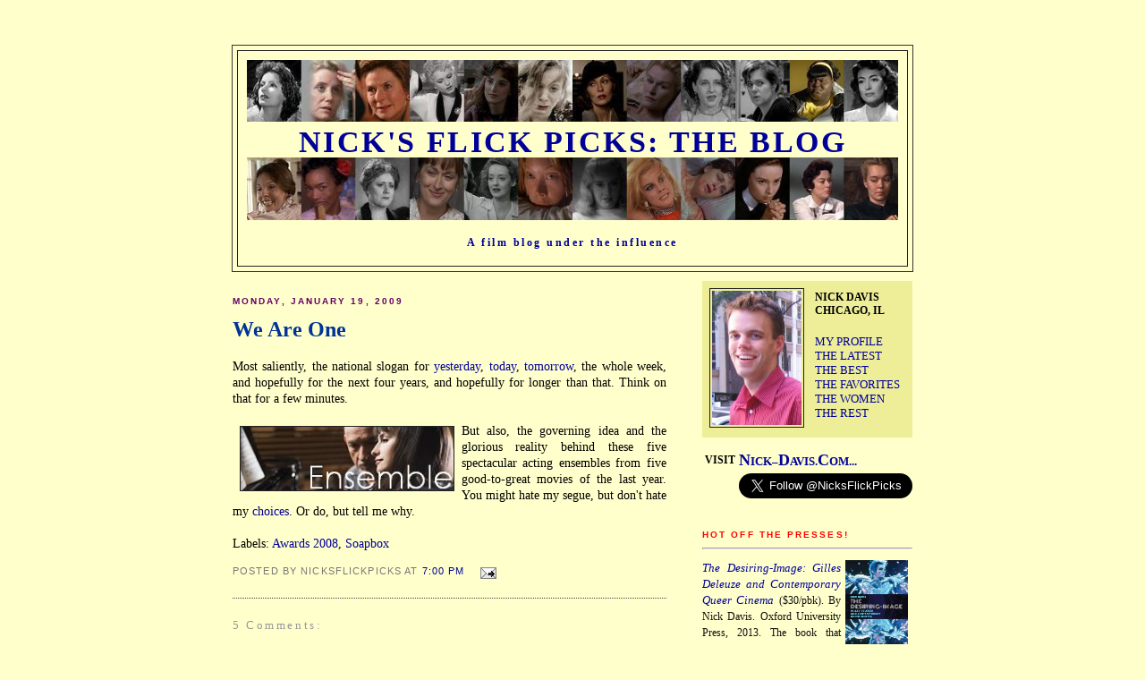

--- FILE ---
content_type: text/html; charset=UTF-8
request_url: http://blog.nicksflickpicks.com/2009/01/we-are-one.html
body_size: 12624
content:
<!DOCTYPE html PUBLIC "-//W3C//DTD XHTML 1.0 Strict//EN" "http://www.w3.org/TR/xhtml1/DTD/xhtml1-strict.dtd">

<html xmlns="http://www.w3.org/1999/xhtml" xml:lang="en" lang="en">
<head>
  <title>Nick's Flick Picks: The Blog: We Are One</title> 

  <script type="text/javascript">(function() { (function(){function b(g){this.t={};this.tick=function(h,m,f){var n=f!=void 0?f:(new Date).getTime();this.t[h]=[n,m];if(f==void 0)try{window.console.timeStamp("CSI/"+h)}catch(q){}};this.getStartTickTime=function(){return this.t.start[0]};this.tick("start",null,g)}var a;if(window.performance)var e=(a=window.performance.timing)&&a.responseStart;var p=e>0?new b(e):new b;window.jstiming={Timer:b,load:p};if(a){var c=a.navigationStart;c>0&&e>=c&&(window.jstiming.srt=e-c)}if(a){var d=window.jstiming.load;
c>0&&e>=c&&(d.tick("_wtsrt",void 0,c),d.tick("wtsrt_","_wtsrt",e),d.tick("tbsd_","wtsrt_"))}try{a=null,window.chrome&&window.chrome.csi&&(a=Math.floor(window.chrome.csi().pageT),d&&c>0&&(d.tick("_tbnd",void 0,window.chrome.csi().startE),d.tick("tbnd_","_tbnd",c))),a==null&&window.gtbExternal&&(a=window.gtbExternal.pageT()),a==null&&window.external&&(a=window.external.pageT,d&&c>0&&(d.tick("_tbnd",void 0,window.external.startE),d.tick("tbnd_","_tbnd",c))),a&&(window.jstiming.pt=a)}catch(g){}})();window.tickAboveFold=function(b){var a=0;if(b.offsetParent){do a+=b.offsetTop;while(b=b.offsetParent)}b=a;b<=750&&window.jstiming.load.tick("aft")};var k=!1;function l(){k||(k=!0,window.jstiming.load.tick("firstScrollTime"))}window.addEventListener?window.addEventListener("scroll",l,!1):window.attachEvent("onscroll",l);
 })();</script><script type="text/javascript">function a(){var b=window.location.href,c=b.split("?");switch(c.length){case 1:return b+"?m=1";case 2:return c[1].search("(^|&)m=")>=0?null:b+"&m=1";default:return null}}var d=navigator.userAgent;if(d.indexOf("Mobile")!=-1&&d.indexOf("WebKit")!=-1&&d.indexOf("iPad")==-1||d.indexOf("Opera Mini")!=-1||d.indexOf("IEMobile")!=-1){var e=a();e&&window.location.replace(e)};
</script><meta http-equiv="Content-Type" content="text/html; charset=UTF-8" />
<meta name="generator" content="Blogger" />
<link rel="icon" type="image/vnd.microsoft.icon" href="https://www.blogger.com/favicon.ico"/>
<link rel="alternate" type="application/atom+xml" title="Nick&#39;s Flick Picks: The Blog - Atom" href="http://blog.nicksflickpicks.com/feeds/posts/default" />
<link rel="alternate" type="application/rss+xml" title="Nick&#39;s Flick Picks: The Blog - RSS" href="http://blog.nicksflickpicks.com/feeds/posts/default?alt=rss" />
<link rel="service.post" type="application/atom+xml" title="Nick&#39;s Flick Picks: The Blog - Atom" href="https://www.blogger.com/feeds/10239856/posts/default" />
<link rel="alternate" type="application/atom+xml" title="Nick&#39;s Flick Picks: The Blog - Atom" href="http://blog.nicksflickpicks.com/feeds/168281261281427141/comments/default" />
<link rel="stylesheet" type="text/css" href="https://www.blogger.com/static/v1/v-css/1601750677-blog_controls.css"/>
<link rel="stylesheet" type="text/css" href="https://www.blogger.com/dyn-css/authorization.css?targetBlogID=10239856&zx=55e47d05-75d2-4e94-bace-55cb1fa648e8"/>


  <style type="text/css">
/*
-----------------------------------------------
Blogger Template Style
Name:     Minima Blackp
Designer: Douglas Bowman1
URL:      www.stopdesign.com
Date:     26 Feb 2004
----------------------------------------------- */



body {
  background:#FFFFCC;
  margin:0;
  padding:20px 10px;
  font:12px Baskerville,Trebuchet,Times,Serif;
  text-align:center;
  color:#000000;
  }
a:link {
  color:#000099;
  text-decoration:none;
  }
a:visited {
  color:#000099;
  text-decoration:none;
  }
a:hover {
  color:#0090FF;
  font: Times,Baskerville,Trebuchet,Serif;
  text-decoration:underline;
  }
a img {
  border-width:0;
  }
#navbar-iframe {
  height:0px;
  visibility:hidden;
  display:none;
  }

/* Header
----------------------------------------------- */
#header {
  width:760px;
  margin:0 auto 10px;
  border:1px solid #333;
  }
#blog-title {
  margin:5px 5px 0;
  padding:10px 10px .25em;
  border:1px solid #222;
  border-width:1px 1px 0;
  font:bold 285%/1.4em Garamond, Trebuchet, Serif;
  line-height:1em;
  color:#000099;
  text-transform:uppercase;
  letter-spacing:.07em;
  }
#blog-title a {
  font:Garamond, Trebuchet, Serif;
  line-height:1em;
  color:#000099;
  text-transform:uppercase;
  letter-spacing:.07em;
  text-decoration:none;
  }
#blog-title a:hover {
  color:#0000FF;
  }
#description {
  margin:0px 5px 5px;
  padding:5px 20px 20px;
  border:1px solid #222;
  border-width:0 1px 1px;
  font:bold 104%/1.01em Baskerville, Garamond, Trebuchet, Serif;
  letter-spacing:.2em;
  color:#000099;
  }


/* Content
----------------------------------------------- */
#content {
  width:760px;
  margin:0 auto;
  padding:0;
  text-align:left;
  }
#main {

  width:485px;
  float:left;
  }
#sidebar {
  width:235px;
  float:right;
  }


/* Headings
----------------------------------------------- */
h2 {
  margin:.75em 0 .75em;
  font:bold 87%/1.4em "Trebuchet MS",Trebuchet,Arial,Verdana,Sans-serif;
  text-transform:uppercase;
  letter-spacing:.2em;
  color:#660066;
  }


/* Posts
----------------------------------------------- */
.date-header {
  margin:1.5em 0 .5em;
  }
.post {
  margin:.5em 0 1.5em;
  border-bottom:1px dotted #444;
  font:120%/1.4em Times,Garamond,Baskerville,Trebuchet,Serif;
  padding-bottom:1.5em;
  }
.post-title {
  margin:.25em 0 0;
  padding:0 0 4px;
  font:bold 170%/1.4em Baskerville, Garamond, Trebuchet, Serif;
  line-height:1.4em;
  color:#003399;
  }
.post-title a {
  text-decoration:none;
  color:#003399;
  }
.post-title a:hover {
  color:#0090FF;
  }
.post div {
  margin:0 0 .75em;
  line-height:1.25em;
  text-align:justify;
  }
p.post-footer {
  margin:-.25em 0 0;
  color:#333;
  }
.post-footer em, .comment-link {
  font:78%/1.4em "Trebuchet MS",Trebuchet,Arial,Verdana,Sans-serif;
  text-transform:uppercase;
  letter-spacing:.1em;
  }
.post-footer em {
  font-style:normal;
  color:#777;
  margin-right:.6em;
  }
.comment-link {
  margin-left:.6em;
  }
.post img {
  padding:0px;
  border:1px solid #222;
  }
.post blockquote {
  margin:1em 20px;
  }
.post blockquote p {
  margin:.75em 0;
  }


/* Comments
----------------------------------------------- */
#comments {
  margin:1em 0;
  font:107%/1.4em Baskerville,Trebuchet,Serif;
  }
#comments h4 {
  margin:1em 0;
  font:100%/1.4em Baskerville,Trebuchet,Serif;
  letter-spacing:.2em;
  color:#999;
  }
#comments h4 strong {
  font-size:130%;
  }
#comments-block {
  margin:1em 0 1.5em;
  line-height:1.6em;
  }
#comments-block dt {
  margin:.5em 0;
  }
#comments-block dd {
  margin:.25em 0 0;
  }
#comments-block dd.comment-timestamp {
  margin:-.25em 0 2em;
  font:94%/1.4em Baskerville,Trebuchet,Serif;
  text-transform:uppercase;
  letter-spacing:.1em;
  }
#comments-block dd p {
  margin:0 0 .75em;
  }
.deleted-comment {
  font-style:italic;
  color:gray;
  }
#comments a:link {
  color:#000099;
  font:100%/1.4em Baskerville,Trebuchet,Serif;
  text-decoration:none;
  }
#comments a:visited {
  color:#000099;
  font:100%/1.4em Baskerville,Trebuchet,Serif;
  text-decoration:none;
  }
#comments a:hover {
  color:#0090FF;
  font:100%/1.4em Baskerville,Trebuchet,Serif;
  text-decoration:underline;
  }


/* Sidebar Content
----------------------------------------------- */
#sidebar {
  }
#sidebar h3 {
  margin:.5em 0 .75em;
  font:bold 83%/1.4em "Trebuchet MS",Trebuchet,Arial,Verdana,Sans-serif;
  text-transform:uppercase;
  letter-spacing:.2em;
  color:#660066;
  }
#sidebar h5 {
  margin:.5em 0 .75em;
  font:bold 83%/1.4em "Trebuchet MS",Trebuchet,Arial,Verdana,Sans-serif;
  text-transform:uppercase;
  letter-spacing:.2em;
  color:#000099;
  }
#sidebar h7 {
  margin:.05em 0 .05em;
  font:75%/0.8em Times,Serif;
  letter-spacing:.05em;
  color:#000000;
  }
#sidebar ul {
  margin:0 0 1em;
  background:#EEEE99;
  padding:.4em .4em .4em;
  border-bottom:0px dotted #444;
  list-style:none;
  }
#sidebar li {
  margin:0;
  padding:0 0 .25em 15px;
  text-indent:-15px;
  line-height:1.05em;
  }
#sidebar p {
  color:#111;
  line-height:1.5em;
  }
#sidebar a:link {
  color:#000099;
  font:13px Baskerville,Trebuchet,Serif;
  text-decoration:none;
  }
#sidebar a:visited {
  color:#000099;
  font:13px Baskerville,Trebuchet,Serif;
  text-decoration:none;
  }
#sidebar a:hover {
  color:#0090FF;
  font:13px Baskerville,Trebuchet,Serif;
  text-decoration:underline;
  }


/* Profile
----------------------------------------------- */
#profile-container {
  margin:0 0 1.5em;
  border-bottom:px dotted #444;
  padding-bottom:1.5em;
  }
.profile-datablock {
  margin:.5em 0 .5em;
  }
.profile-img {
  display:inline;
  }
.profile-img img {
  float:left;
  padding:2px;
  border:1px solid #222;
  margin:0 8px 3px 0;
  }
.profile-data {
  margin:0;
  font:bold 95%/1.4em "Garamond",Baskerville,Trebuchet,Serif;
  text-transform:uppercase;
  letter-spacing:.1em;
  }
.profile-data strong {
  display:none;
  }
.profile-textblock {
  margin:0 0 .5em;
  }
.profile-link {
  margin:0;
  font:78%/1.4em Verdana,"Trebuchet MS",Trebuchet,Arial,Sans-serif;
  text-transform:uppercase;
  letter-spacing:.1em;
  }


/* Footer
----------------------------------------------- */
#footer {
  width:660px;
  clear:both;
  margin:0 auto;
  }
#footer hr {
  display:none;
  }
#footer p {
  margin:0;
  padding-top:15px;
  font:78%/1.6em "Trebuchet MS",Trebuchet,Verdana,Sans-serif;
  text-transform:uppercase;
  letter-spacing:.1em;
  }
  </style>

<meta name='google-adsense-platform-account' content='ca-host-pub-1556223355139109'/>
<meta name='google-adsense-platform-domain' content='blogspot.com'/>
<!-- --><style type="text/css">@import url(https://www.blogger.com/static/v1/v-css/navbar/3334278262-classic.css);
div.b-mobile {display:none;}
</style>

</head>

<body><script type="text/javascript">
    function setAttributeOnload(object, attribute, val) {
      if(window.addEventListener) {
        window.addEventListener('load',
          function(){ object[attribute] = val; }, false);
      } else {
        window.attachEvent('onload', function(){ object[attribute] = val; });
      }
    }
  </script>
<div id="navbar-iframe-container"></div>
<script type="text/javascript" src="https://apis.google.com/js/platform.js"></script>
<script type="text/javascript">
      gapi.load("gapi.iframes:gapi.iframes.style.bubble", function() {
        if (gapi.iframes && gapi.iframes.getContext) {
          gapi.iframes.getContext().openChild({
              url: 'https://www.blogger.com/navbar/10239856?origin\x3dhttp://blog.nicksflickpicks.com',
              where: document.getElementById("navbar-iframe-container"),
              id: "navbar-iframe"
          });
        }
      });
    </script>

<div id="header">

  <h1 id="blog-title"><img src="http://www.nicksflickpicks.com/BlogImages/ActressBanner3a.jpg" width=100%>
    <a href="http://blog.nicksflickpicks.com/">
	<b>Nick's Flick Picks: The Blog</b>
	</a>
<img src="http://www.nicksflickpicks.com/BlogImages/ActressBanner3b.jpg" width=100%>
  </h1>
  <p id="description">A film blog under the influence</p>
</div>

<!-- Begin #content -->
<div id="content">


<!-- Begin #main -->


<div id="main"><div id="main2">



    
  <h2 class="date-header">Monday, January 19, 2009</h2>
  
     
  <!-- Begin .post -->
  <div class="post"><a name="168281261281427141"></a>
         
    <h3 class="post-title">
	 
	 We Are One
	 
    </h3>
    

	         <div class="post-body">
	<div>
      <div style="clear:both;"></div>Most saliently, the national slogan for <a href="http://www.hbo.com/weareone/">yesterday</a>, <a href="http://www.thekingcenter.org/mlk/bio.html">today</a>, <a href="http://www.barackobama.com">tomorrow</a>, the whole week, and hopefully for the next four years, and hopefully for longer than that.  Think on that for a few minutes.<br /><br /><a href="http://www.nicksflickpicks.com/persoc08ensemble.html"><img src="http://www.nicksflickpicks.com/persoc08ensemble.jpg" width=49% align=left hspace=8 vspace=4></a> But also, the governing idea and the glorious reality behind these five spectacular acting ensembles from five good-to-great movies of the last year.  You might hate my segue, but don't hate my <a href="http://www.nicksflickpicks.com/persoc08.html">choices</a>.  Or do, but tell me why.<div style="clear:both; padding-bottom:0.25em"></div><p class="blogger-labels">Labels: <a rel='tag' href="http://blog.nicksflickpicks.com/search/label/Awards%202008">Awards 2008</a>, <a rel='tag' href="http://blog.nicksflickpicks.com/search/label/Soapbox">Soapbox</a></p>
    </div>
    </div>
    
    <p class="post-footer">
      <em>posted by NicksFlickPicks at <a href="http://blog.nicksflickpicks.com/2009/01/we-are-one.html" title="permanent link">7:00 PM</a></em>
        <span class="item-action"><a href="https://www.blogger.com/email-post/10239856/168281261281427141" title="Email Post"><img class="icon-action" alt="" src="https://resources.blogblog.com/img/icon18_email.gif" height="13" width="18"/></a></span><span class="item-control blog-admin pid-1007231246"><a style="border:none;" href="https://www.blogger.com/post-edit.g?blogID=10239856&postID=168281261281427141&from=pencil" title="Edit Post"><img class="icon-action" alt="" src="https://resources.blogblog.com/img/icon18_edit_allbkg.gif" height="18" width="18"></a></span>


  


    </p>
  
  </div>
  <!-- End .post -->
  
  
  
  <!-- Begin #comments -->
 
  <div id="comments">

	<a name="comments"></a>
        <h4>5 Comments:</h4>
        <dl id="comments-block">
      
      <dt class="comment-poster" id="c5035682475656636923"><a name="c5035682475656636923"></a>
        <span style="line-height:16px" class="comment-icon blogger-comment-icon"><img src="https://resources.blogblog.com/img/b16-rounded.gif" alt="Blogger" style="display:inline;" /></span>&nbsp;<a href="https://www.blogger.com/profile/09456254953886041016" rel="nofollow">Sam Brooks</a> said...
      </dt>
      <dd class="comment-body">

        <p>I enjoy seeing your nominees; Burn After Reading, Elegy, Rachel Getting Married and particularly Snow Angels getting noticed. (I have yet to see Synecdoche, New York yet, but I'll trust you.)<BR/><BR/>Once more, it's nice to see that somebody remembers the beginning of the year.<BR/><BR/>I would personally give notice to Doubt, even though nobody else liked this movie as much I did, but I think the small actors played their parts wonderfully without taking away from the three leads. Or two lead and supporting. Or one lead and two supporting. The main three actors.</p>
      </dd>
      <dd class="comment-timestamp"><a href="#5035682475656636923" title="comment permalink">9:31 PM, January 19, 2009</a>
	  <span class="item-control blog-admin pid-354992503"><a style="border:none;" href="https://www.blogger.com/comment/delete/10239856/5035682475656636923" title="Delete Comment" ><span class="delete-comment-icon">&nbsp;</span></a></span>
	  </dd>
      
      <dt class="comment-poster" id="c8886503896542428821"><a name="c8886503896542428821"></a>
        <span style="line-height:16px" class="comment-icon blogger-comment-icon"><img src="https://resources.blogblog.com/img/b16-rounded.gif" alt="Blogger" style="display:inline;" /></span>&nbsp;<a href="https://www.blogger.com/profile/06073912302467109996" rel="nofollow">Guy Lodge</a> said...
      </dt>
      <dd class="comment-body">

        <p>Ha! Even though you know how I feel about "Rachel Getting Married," I love that sly observation about Tamyra Gray's role. <BR/><BR/>Can we call it the best performance by an American Idol alumnus to date?</p>
      </dd>
      <dd class="comment-timestamp"><a href="#8886503896542428821" title="comment permalink">4:15 AM, January 20, 2009</a>
	  <span class="item-control blog-admin pid-446924958"><a style="border:none;" href="https://www.blogger.com/comment/delete/10239856/8886503896542428821" title="Delete Comment" ><span class="delete-comment-icon">&nbsp;</span></a></span>
	  </dd>
      
      <dt class="comment-poster" id="c5325292917493677058"><a name="c5325292917493677058"></a>
        <span style="line-height:16px" class="comment-icon blogger-comment-icon"><img src="https://resources.blogblog.com/img/b16-rounded.gif" alt="Blogger" style="display:inline;" /></span>&nbsp;<a href="https://www.blogger.com/profile/11597109147678235399" rel="nofollow">NATHANIEL R</a> said...
      </dt>
      <dd class="comment-body">

        <p>At the risk of gushing like a blurb whore, I feel it necessary at this point to say<BR/><BR/>you write like...<BR/><BR/>the acting in Burn After Reading ("lavishly entertaining!")<BR/><BR/>the acting in Elegy<BR/>("the cadence and mien of academic life")<BR/><BR/>the acting in Rachel Getting Married<BR/>("context and color!")<BR/><BR/>the acting in Snow Angels<BR/>("fully persuasive!")<BR/><BR/>the acting in Synecdoche New York<BR/>("nuanced with lots of feeling!")<BR/><BR/>and you have made my own awards so much harder now that I have ensemble coming up.<BR/><BR/>Curse you!<BR/><BR/>(with love)</p>
      </dd>
      <dd class="comment-timestamp"><a href="#5325292917493677058" title="comment permalink">8:46 AM, January 20, 2009</a>
	  <span class="item-control blog-admin pid-1786297748"><a style="border:none;" href="https://www.blogger.com/comment/delete/10239856/5325292917493677058" title="Delete Comment" ><span class="delete-comment-icon">&nbsp;</span></a></span>
	  </dd>
      
      <dt class="comment-poster" id="c1741776657639500339"><a name="c1741776657639500339"></a>
        <span style="line-height:16px" class="comment-icon blogger-comment-icon"><img src="https://resources.blogblog.com/img/b16-rounded.gif" alt="Blogger" style="display:inline;" /></span>&nbsp;<a href="https://www.blogger.com/profile/04607501848596529493" rel="nofollow">NicksFlickPicks</a> said...
      </dt>
      <dd class="comment-body">

        <p>@Brooke: Thanks for this comment, and I'm glad to see that I've coaxed some <I>Snow Angels</I> fandom out of the woodwork.<BR/><BR/>@Guy: I'm okay with that designation, and I'm sure Tamyra would be, too.<BR/><BR/>@Nathaniel, you clever fox: This is maybe my favorite comment ever.  You're a doll.</p>
      </dd>
      <dd class="comment-timestamp"><a href="#1741776657639500339" title="comment permalink">9:05 AM, January 20, 2009</a>
	  <span class="item-control blog-admin pid-1007231246"><a style="border:none;" href="https://www.blogger.com/comment/delete/10239856/1741776657639500339" title="Delete Comment" ><span class="delete-comment-icon">&nbsp;</span></a></span>
	  </dd>
      
      <dt class="comment-poster" id="c1162709222930739281"><a name="c1162709222930739281"></a>
        <span style="line-height:16px" class="comment-icon blogger-comment-icon"><img src="https://resources.blogblog.com/img/b16-rounded.gif" alt="Blogger" style="display:inline;" /></span>&nbsp;<a href="https://www.blogger.com/profile/16417142602329843344" rel="nofollow">Colin Low</a> said...
      </dt>
      <dd class="comment-body">

        <p>Oh! <I>Oh!</I> I didn't notice the absence of <I>Milk</I> in this category, even in your honourable mentions. Did you not like the ensemble, or think they were too patchy and uneven in terms of quality, or think that they didn't jockey with one another enough for it to count as an ensemble, or think that they weren't challenged enough to be awards-worthy? Or something else I haven't thought of?</p>
      </dd>
      <dd class="comment-timestamp"><a href="#1162709222930739281" title="comment permalink">8:50 PM, January 26, 2009</a>
	  <span class="item-control blog-admin pid-1443461483"><a style="border:none;" href="https://www.blogger.com/comment/delete/10239856/1162709222930739281" title="Delete Comment" ><span class="delete-comment-icon">&nbsp;</span></a></span>
	  </dd>
      
    </dl>
		<p class="comment-timestamp">

    <a class="comment-link" href="https://www.blogger.com/comment/fullpage/post/10239856/168281261281427141">Post a Comment</a>
    </p>
    
		<p class="comment-timestamp">
	<a href="http://blog.nicksflickpicks.com/"><< Home</a>
    </p>
    </div>



  <!-- End #comments -->


</div></div>
<!-- End #main -->







<!-- Begin #sidebar -->
<div id="sidebar">
<ul>
<table bgcolor="#EEEE99"><tr><th rowspan=2>
<dt class="profile-img"> <a href="http://www.nicksflickpicks.com/NickD2.jpg">
<img width="100" src="http://www.nicksflickpicks.com/NickD2.jpg"></a></dt>
</th><td>
<font:95%/1.4em><Font Face=Garamond><b>NICK DAVIS</b></Font></Font><br>
<font:95%/1.4em><Font Face=Garamond><b>CHICAGO, IL</b></Font></Font><br>
</td></tr>
<tr><td>
<a href="http://www.blogger.com/profile/6411293"><Font Face="Trebuchet MS">MY PROFILE</Font></a><br>
<a href="http://www.nicksflickpicks.com/movies16.html"><Font Face="Trebuchet MS">THE LATEST</Font></a><br>
<a href="http://www.nicksflickpicks.com/topfilms.html"><Font Face="Trebuchet MS">THE BEST</Font></a><br>
<a href="http://www.nicksflickpicks.com/favfilms.html"><Font Face="Trebuchet MS">THE FAVORITES</Font></a><br>
<a href="http://www.nicksflickpicks.com/osactresportal.html"><Font Face="Trebuchet MS">THE WOMEN</Font></a><br>  
<a href="http://www.nicksflickpicks.com/fullrevs.html"><Font Face="Trebuchet MS">THE REST</Font></a><br>
</td></tr></table></ul>  

<Table>
<tr><td width=25 align=right><font:78%/1.4em><Font Face=Garamond><b>VISIT</b></Font></font></td>
<td width=160><a href="http://www.nick-davis.com"><b><font:78%/1.4em><Font Face=Garamond><Font Size=+1>N</Font>ICK–<Font Size=+1>D</Font>AVIS.<Font Size=+1>C</Font>OM...</Font></font></b></a></b>
</td></tr>
<tr><td width=25 align=right><font:78%/1.4em><Font Face=Garamond><b></b></Font></font></td>
<td width=200><a href="https://twitter.com/NicksFlickPicks" class="twitter-follow-button" data-show-count="false" data-size="large">Follow @NicksFlickPicks</a>
<script>!function(d,s,id){var js,fjs=d.getElementsByTagName(s)[0],p=/^http:/.test(d.location)?'http':'https';if(!d.getElementById(id)){js=d.createElement(s);js.id=id;js.src=p+'://platform.twitter.com/widgets.js';fjs.parentNode.insertBefore(js,fjs);}}(document, 'script', 'twitter-wjs');</script>
</td></tr>
<tr valign=top><td width=25 align=right><font:78%/1.4em><Font Face=Garamond></table>

<br>
<a name="books"></a>
  <h2 class="sidebar-title"><Font Color="#FF0000">Hot Off the Presses!</Font></h2>
<hr>
<p align=justify><img src="http://www.nicksflickpicks.com/DesiringImageCover.jpg" width=70 align=right hspace=5>
<a href="http://global.oup.com/academic/product/the-desiring-image-9780199993161?cc=us&lang=en"><i>The Desiring-Image: Gilles Deleuze and Contemporary Queer Cinema</i></a> ($30/pbk). By Nick Davis. Oxford University Press, 2013. 
The book that earned me tenure at Northwestern. Offers a new theoretical model of queer film, born from Gilles Deleuze's rarely-integrated notions of cinema and desire. Chapter-length readings of 
<a href="http://www.imdb.com/title/tt0094964/"><i>Dead Ringers</i></a>, 
<a href="http://www.imdb.com/title/tt0102511/"><i>Naked Lunch</i></a>, <a href="http://www.imdb.com/title/tt0367027/"><i>Shortbus</i></a>, <a href="http://www.imdb.com/title/tt0118125/"><i>The Watermelon Woman</i></a>, <a href="http://www.imdb.com/title/tt0306597/"><i>Brother to Brother</i></a>, <a href="http://www.imdb.com/title/tt0209933/"><i>Beau travail</i></a>, and 
<a href="http://www.imdb.com/title/tt0120879/"><i>Velvet Goldmine</i></a>, plus other films along the way! Written for a scholarly audience but hopefully interesting to anyone curious about recent cinema, ideas about desire, or LGBT aesthetics and politics. <Font Color="#660066">"Important and needed work...Deeply original."</Font> &#151;D.N. Rodowick, <Font Color="#660066">"Seductive in its intellect and humbling in its prose."</Font> &#151;Michele Aaron</p>
<hr>
<p align=justify><img src="http://www.nicksflickpicks.com/ReadingBromance.jpg" width=70 align=right hspace=5>
<a href=http://wsupress.wayne.edu/books/detail/reading-bromance"><i>Reading the Bromance: Homosocial Relationships in Film and Television</i></a> ($32/pbk). Ed. Michael DeAngelis. Wayne State University Press, 2014. 
Academic pieces that dig into recent portraits in popular media, comic and dramatic, of intimacies between straight(ish) men. Includes the essay 
<Font Color="#660066">"'I Love You, <i>Hombre</i>': <i>Y tu mam&#225; tambi&#233;n</i> as Border-Crossing Bromance" by Nick Davis</Font>, as well as chapters on <i>Superbad</i>, <i>Humpday</i>, <i>Jackass</i>, <i>The Wire</i>, and other texts. Written for a mixed audience of scholars, students, and non-campus readers. Forthcoming in June 2014. <Font Color="#660066">"Remarkably sophisticated essays."</Font> &#151;Janet Staiger, <Font Color="#660066">"Essential reading for anyone interested in contemporary models of gender and sexuality."</Font> &#151;Harry Benshoff</p>
<hr>
<p align=justify><img src="http://www.nicksflickpicks.com/50keyamfilms.jpg" width=70 align=right hspace=5>
<a href="http://www.routledge.com/books/Fifty-Key-American-Films-isbn9780415772976"><i>Fifty Key American Films</i></a> ($31/pbk). Ed. Sabine Haenni, John White. Routledge, 2009. Includes my essays on 
<a href="http://us.imdb.com/title/tt0020590/"><i>The Wild Party</i></a>, 
<a href="http://us.imdb.com/title/tt0317705/"><i>The Incredibles</i></a>, and 
<a href="http://us.imdb.com/title/tt0388795/"><i>Brokeback Mountain</i></a>.  Intended as both a newcomer's guide to the terrain 
and a series of short, exploratory essays about such influential works as <i>The Birth of a Nation</i>, <i>His Girl Friday</i>, <i>Sweet Sweetback's Baadasssss Song</i>, 
<i>Taxi Driver</i>, <i>Blade Runner</i>, <i>Daughters of the Dust</i>, and <i>Se7en</i>.</p>
<hr>
<p align=justify><img src="http://www.nicksflickpicks.com/ctoddhaynes.jpg" width=70 align=right hspace=5>
<a href="http://cup.columbia.edu/book/978-1-904764-78-6/the-cinema-of-todd-haynes"><i>The Cinema of Todd Haynes: All That Heaven 
Allows</i></a> ($25/pbk). Ed. James Morrison. Wallflower Press, via Columbia University Press, 2007. Includes the essay 
<Font Color="#660066">"'The Invention of a People': <i>Velvet Goldmine</i> and the Unburying of Queer Desire" by Nick Davis</Font>, later expanded and revised in <i>The Desiring-Image</i>. 
More, too, on <i>Poison</i>, <i>Safe</i>, <i>Far From Heaven</i>, and Haynes's other films by Alexandra Juhasz, Marcia Landy, 
Todd McGowan, James Morrison, Anat Pick, and other scholars.  <Font Color="#660066">"A collection as intellectually and emotionally 
generous as Haynes' films"</Font> &#151Patricia White, Swarthmore College</p>
<hr>
<p align=justify><img src="http://www.nicksflickpicks.com/FilmStudiesVillarejo.jpg" width=70 align=right hspace=5>
<a href="http://www.amazon.com/Film-Studies-Basics-Amy-Villarejo/dp/0415584965/"><i>Film Studies: 
The Basics</i></a> ($23/pbk). By Amy Villarejo. Routledge, 2006, 2013. Award-winning 
film scholar and teacher Amy Villarejo finally gives us the quick, smart, reader-friendly guide to film vocabulary that every 
teacher, student, and movie enthusiast has been waiting for, as well as a one-stop primer in the past, present, and future of film production, exhibition, 
circulation, and theory.  Great glossary, wide-ranging examples, and utterly unpretentious prose that remains rigorous in its analysis; 
the book commits itself at every turn to the artistry, politics, and accessibility of cinema.</p>
<hr>
<br>
 
<a name="oscars"></a>
<ul>
<img src="http://www.nicksflickpicks.com/BlogImages/oscvault.jpg">
<br>Most recent screenings in each race;<br>
multiple nominees appear wherever they scored their most prestigious nod... 
and yes, that means Actress trumps Actor!<br><br>
* Denotes a recent reappraisal<br>
<hr>
    <Table cellpadding=0 cellspacing=0>
<tr><td align=left valign=top width=190><li><u>Picture Noms % Seen:</u></td>
        <td align=left valign=top width=30><li><Font Color="#660066"><b>97%</b></Font></td></tr>
<tr><td align=left valign=top width=190><li><a href="http://www.imdb.com/title/tt0028773/"><i>Dead End</i></a></td>
        <td align=left valign=top width=30><li><Font Color="#FF0000"><b>A</b></td></tr>
<tr><td align=left valign=top width=190><li><a href="http://www.imdb.com/title/tt0049233/"><i>Friendly Persuasion</i></a></td>
        <td align=left valign=top width=30><li><Font Color="#FF0000"><b>C+</b></td></tr>
<tr><td align=left valign=top width=190><li><a href="http://www.imdb.com/title/tt0083987/"><i>Gandhi</i></a></td>
        <td align=left valign=top width=30><li><Font Color="#FF0000"><b>C+</b></td></tr>
<tr><td><Font Size=-3><hr></Font></td><td><Font Size=-3><hr></Font></td></tr>

<tr><td align=left valign=top width=190><li><u>Director Noms % Seen:</u></td>
        <td align=left valign=top width=30><li><Font Color="#660066"><b>96%</b></Font></td></tr>
<tr><td align=left valign=top width=190><li><a href="http://www.imdb.com/title/tt0018806/"><i>The Crowd</i></a></td>
        <td align=left valign=top width=30><li><Font Color="#FF0000"><b>A</b></td></tr>
<tr><td align=left valign=top width=190><li><a href="http://www.imdb.com/title/tt0047437/"><i>Sabrina</i></a></td>
        <td align=left valign=top width=30><li><Font Color="#FF0000"><b>B&#150</b></td></tr>
<tr><td align=left valign=top width=190><li><a href="http://www.imdb.com/title/tt0051758/"><i>I Want to Live!</i></a></td>
        <td align=left valign=top width=30><li><Font Color="#FF0000"><b>C</b></td></tr>
<tr><td><Font Size=-3><hr></Font></td><td><Font Size=-3><hr></Font></td></tr>

<tr><td align=left valign=top width=190><li><u>Actress Noms % Seen:</u></td>
        <td align=left valign=top width=30><li><Font Color="#660066"><b>100%</b></td></tr>
<tr><td align=left valign=top width=190><li><a href="http://www.imdb.com/title/tt0047522/"><i>A Star Is Born</i> ('54)</a></td>
        <td align=left valign=top width=30><li><Font Color="#FF0000"><b>A</b></td></tr>
<tr><td align=left valign=top width=190><li><a href="http://www.imdb.com/title/tt0046874/"><i>The Country Girl</i></a></td>
        <td align=left valign=top width=30><li><Font Color="#FF0000"><b>B&#150</b></td></tr>
<tr><td align=left valign=top width=190><li><a href="http://www.imdb.com/title/tt0020092/"><i>The Letter</i> ('29)</a></td>
        <td align=left valign=top width=30><li><Font Color="#FF0000"><b>B</b></td></tr>
<tr><td><Font Size=-3><hr></Font></td><td><Font Size=-3><hr></Font></td></tr>

<tr><td align=left valign=top width=190><li><u>Actor Noms % Seen:</u></td>
        <td align=left valign=top width=30><li><Font Color="#660066"><b>91%</b></td></tr>
<tr><td align=left valign=top width=190><li><a href="http://www.imdb.com/title/tt0022835/"><i>Dr. Jekyll and Mr. Hyde</i></a></td>
        <td align=left valign=top width=30><li><Font Color="#FF0000"><b>A&#150;</b></td></tr>
<tr><td align=left valign=top width=190><li><a href="http://www.imdb.com/title/tt0041239/"><i>Champion</i></a></td>
        <td align=left valign=top width=30><li><Font Color="#FF0000"><b>B</b></td></tr>
<tr><td align=left valign=top width=190><li><a href="http://www.imdb.com/title/tt0024816/"><i>The Affairs of Cellini</i></a></td>
        <td align=left valign=top width=30><li><Font Color="#FF0000"><b>C</b></td></tr>
<tr><td><Font Size=-3><hr></Font></td><td><Font Size=-3><hr></Font></td></tr>

<tr><td align=left valign=top width=190><li><u>Sup Actress Noms % Seen:</u></td>
        <td align=left valign=top width=30><li><Font Color="#660066"><b>100%</b></td></tr>
<tr><td align=left valign=top width=190><li><a href="http://www.imdb.com/title/tt0046808/"><i>Broken Lance</i></a></td>
        <td align=left valign=top width=30><li><Font Color="#FF0000"><b>C+</b></td></tr>
<tr><td align=left valign=top width=190><li><a href="http://www.imdb.com/title/tt0050156/"><i>The Bachelor Party</i></a></td>
        <td align=left valign=top width=30><li><Font Color="#FF0000"><b>B</b></td></tr>
<tr><td align=left valign=top width=190><li><a href="http://www.imdb.com/title/tt0070510/"><i>Paper Moon</i></a></td>
        <td align=left valign=top width=30><li><Font Color="#FF0000"><b>B+</b></td></tr>
<tr><td><Font Size=-3><hr></Font></td><td><Font Size=-3><hr></Font></td></tr>
<tr><td align=left valign=top width=190><li><u>Sup Actor Noms % Seen:</u></td>
        <td align=left valign=top width=30><li><Font Color="#660066"><b>91%</b></td></tr>
<tr><td align=left valign=top width=190><li><a href="http://www.imdb.com/title/tt0072848/"><i>The Day of the Locust</i></a></td>
        <td align=left valign=top width=30><li><Font Color="#FF0000"><b>C</b></td></tr>
<tr><td align=left valign=top width=190><li><a href="http://www.imdb.com/title/tt0031516/"><i>Juarez</i></a></td>
        <td align=left valign=top width=30><li><Font Color="#FF0000"><b>C+</b></td></tr>
<tr><td align=left valign=top width=190><li><a href="http://www.imdb.com/title/tt0070509/combined"><i>The Paper Chase</i></a></td>
        <td align=left valign=top width=30><li><Font Color="#FF0000"><b>D</b></td></tr>
<tr><td><Font Size=-3><hr></Font></td><td><Font Size=-3><hr></Font></td></tr>

<tr><td align=left valign=top width=190><li><u>Cinematography Noms % Seen:</u></td>
        <td align=left valign=top width=30><li><Font Color="#660066"><b>69%</b></td></tr>
<tr><td align=left valign=top width=190><li><a href="http://www.imdb.com/title/tt0074751/"><i>King Kong</i> ('76)</a></td>
        <td align=left valign=top width=30><li><Font Color="#FF0000"><b>C&#150;</b></td></tr>
<tr><td align=left valign=top width=190><li><a href="http://www.imdb.com/title/tt0115012/"><i>Shanghai Triad</i></a></td>
        <td align=left valign=top width=30><li><Font Color="#FF0000"><b>B</b></td></tr>
<tr><td align=left valign=top width=190><li><a href="http://www.imdb.com/title/tt0071455/"><i>Earthquake</i></a></td>
        <td align=left valign=center width=30><li><Font Color="#FF0000"><b>D+</b></td></tr>
<tr><td><Font Size=-3><hr></Font></td><td><Font Size=-3><hr></Font></td></tr>

<tr><td align=left valign=top width=190><li><u>Screenplay Noms % Seen:</u></td>
        <td align=left valign=top width=30><li><Font Color="#660066"><b>76%</b></td></tr>
<tr><td align=left valign=top width=185><li><a href="http://www.imdb.com/title/tt0038988/"><i>The Strange Love of Martha Ivers</i></a></td>
        <td align=left valign=top width=30><Font Color="#FF0000"><b>D</b></Font></td></tr>
<tr><td align=left valign=top width=185><li><a href="http://www.imdb.com/title/tt0039169/"><i>The Bachelor and the Bobby-Soxer</i></a>*</td>
        <td align=left valign=top width=30><Font Color="#FF0000"><b>B</b></Font></td></tr>
<tr><td align=left valign=top width=185><li><a href="http://www.imdb.com/title/tt0039208/"><i>Boomerang!</i></a></td>
        <td align=left valign=top width=30><Font Color="#FF0000"><b>C+</b></Font></td></tr>
    </Table>
</ul>

<a name="sponsor"></a>
<br>
<h2 class="sidebar-title"><Font Color="#660066">This Blog Sponsored by...</Font></h2>
<center><a href="http://cafecitochicago.com/" border=0><img src="http://www.nicksflickpicks.com/BlogImages/CafecitoSidebar.jpg" width=100%></a></center>
<p align=justify><Font Color="#000000">Chicagoans! This site doesn't even accept advertising, but I'm making an unsolicited exception for the 
best, freshest, most affordable meal you can enjoy in the Loop, at any time of the day, whether 
you're on the go or eager to sit.  Cuban and Latin American sandwiches, coffees, pastries, salads, 
shakes, and other treats.  Hand-picked, natural, and slow-cooked ingredients.  My friendly neighborhood 
place, a jewel in my life even before the <a href="http://www.chicagoreader.com/features/stories/restaurants/081120/"><i>Reader</i></a> and <a href="http://chicago.timeout.com/articles/restaurants-bars/64761/best-cuban-sandwiches-in-chicago"><i>Time Out</i></a> figured it out.  <a href="http://cafecitochicago.com/">Visit!</a></Font></p>
<br>

<a name="archives"></a>
    <ul id="recently">
  <h2 class="sidebar-title"><Font Color="#550055">Previous Posts</Font></h2>
    
        <li><a href="http://blog.nicksflickpicks.com/2009/01/final-oscar-nom-predix-nfp-style.html">Final Oscar Nom Predix, NFP-Style</a></li>
     
        <li><a href="http://blog.nicksflickpicks.com/2009/01/they-werent-cold-in-anyones-shadow.html">They Weren&#39;t Cold in Anyone&#39;s Shadow</a></li>
     
        <li><a href="http://blog.nicksflickpicks.com/2009/01/click-if-you-care-about-good-writing.html">Click If You Care about Good Writing</a></li>
     
        <li><a href="http://blog.nicksflickpicks.com/2009/01/counting-down-hits.html">Counting Down the Hits</a></li>
     
        <li><a href="http://blog.nicksflickpicks.com/2009/01/top-ten-of-2008.html">Top Ten of 2008 (Finished!)</a></li>
     
        <li><a href="http://blog.nicksflickpicks.com/2009/01/liveblogging-2008-golden-globes.html">Liveblogging: 2008 Golden Globes</a></li>
     
        <li><a href="http://blog.nicksflickpicks.com/2009/01/still-opening-presents.html">Still Opening Presents</a></li>
     
        <li><a href="http://blog.nicksflickpicks.com/2009/01/go-ahead-make-my-year.html">Go Ahead, Make My Year</a></li>
     
        <li><a href="http://blog.nicksflickpicks.com/2009/01/happy-birthday-todd-haynes.html">Happy Birthday, Todd Haynes</a></li>
     
        <li><a href="http://blog.nicksflickpicks.com/2009/01/happy-new-year.html">Happy New Year!</a></li>
     </ul>

<br>
<table width=235 border=1 bgcolor="#EEEE99">
<tr><th colspan=7 align=right><Font Face=Garamond Size=+2 Color="#660066"><b>ARCHIVES&nbsp;</b></Font></th></tr>
<tr><th rowspan=2 width=14% bgcolor="#000099" align=center><Font Size=+1 Color="#FFFFCC">05</Font></th>
<td width=14% align=center><a href="http://blog.nicksflickpicks.com/2005_01_01_archive.html" style="text-decoration:none">Jan</a></td>
<td width=14% align=center><a href="http://blog.nicksflickpicks.com/2005_02_01_archive.html" style="text-decoration:none">Feb</a></td>
<td width=14% align=center><a href="http://blog.nicksflickpicks.com/2005_03_01_archive.html" style="text-decoration:none">Mar</a></td>
<td width=14% align=center><a href="http://blog.nicksflickpicks.com/2005_04_01_archive.html" style="text-decoration:none">Apr</a></td>
<td width=14% align=center><a href="http://blog.nicksflickpicks.com/2005_05_01_archive.html" style="text-decoration:none">May</a></td>
<td width=14% align=center><a href="http://blog.nicksflickpicks.com/2005_06_01_archive.html" style="text-decoration:none">Jun</a></td>
</tr>
<tr>
<td width=14% align=center><a href="http://blog.nicksflickpicks.com/2005_07_01_archive.html" style="text-decoration:none">Jul</a></td>
<td width=14% align=center><a href="http://blog.nicksflickpicks.com/2005_08_01_archive.html" style="text-decoration:none">Aug</a></td>
<td width=14% align=center><a href="http://blog.nicksflickpicks.com/2005_09_01_archive.html" style="text-decoration:none">Sep</a></td>
<td width=14% align=center><a href="http://blog.nicksflickpicks.com/2005_10_01_archive.html" style="text-decoration:none">Oct</a></td>
<td width=14% align=center><a href="http://blog.nicksflickpicks.com/2005_11_01_archive.html" style="text-decoration:none">Nov</a></td>
<td width=14% align=center><a href="http://blog.nicksflickpicks.com/2005_12_01_archive.html" style="text-decoration:none">Dec</a></td>
</tr>
<tr><th rowspan=2 width=14% bgcolor="#660066" align=center><Font Size=+1 Color="#FFFFCC">06</Font></th>
<td width=14% align=center><a href="http://blog.nicksflickpicks.com/2006_01_01_archive.html" style="text-decoration:none"><Font Color="#660066">Jan</Font></a></td>
<td width=14% align=center><a href="http://blog.nicksflickpicks.com/2006_02_01_archive.html" style="text-decoration:none"><Font Color="#660066">Feb</Font></a></td>
<td width=14% align=center><a href="http://blog.nicksflickpicks.com/2006_03_01_archive.html" style="text-decoration:none"><Font Color="#660066">Mar</Font></a></td>
<td width=14% align=center><a href="http://blog.nicksflickpicks.com/2006_04_01_archive.html" style="text-decoration:none"><Font Color="#660066">Apr</Font></a></td>
<td width=14% align=center><a href="http://blog.nicksflickpicks.com/2006_05_01_archive.html" style="text-decoration:none"><Font Color="#660066">May</Font></a></td>
<td width=14% align=center><a href="http://blog.nicksflickpicks.com/2006_06_01_archive.html" style="text-decoration:none"><Font Color="#660066">Jun</Font></a></td>
</tr>
<tr>
<td width=14% align=center><a href="http://blog.nicksflickpicks.com/2006_07_01_archive.html" style="text-decoration:none"><Font Color="#660066">Jul</Font></a></td>
<td width=14% align=center><a href="http://blog.nicksflickpicks.com/2006_08_01_archive.html" style="text-decoration:none"><Font Color="#660066">Aug</Font></a></td>
<td width=14% align=center><a href="http://blog.nicksflickpicks.com/2006_09_01_archive.html" style="text-decoration:none"><Font Color="#660066">Sep</Font></a></td>
<td width=14% align=center><a href="http://blog.nicksflickpicks.com/2006_10_01_archive.html" style="text-decoration:none"><Font Color="#660066">Oct</Font></a></td>
<td width=14% align=center><a href="http://blog.nicksflickpicks.com/2006_11_01_archive.html" style="text-decoration:none"><Font Color="#660066">Nov</Font></a></td>
<td width=14% align=center><a href="http://blog.nicksflickpicks.com/2006_12_01_archive.html" style="text-decoration:none"><Font Color="#660066">Dec</Font></a></td>
</tr>
<tr><th rowspan=2 width=14% bgcolor="#000099" align=center><Font Size=+1 Color="#FFFFCC">07</Font></th>
<td width=14% align=center><a href="http://blog.nicksflickpicks.com/2007_01_01_archive.html" style="text-decoration:none">Jan</a></td>
<td width=14% align=center><a href="http://blog.nicksflickpicks.com/2007_02_01_archive.html" style="text-decoration:none">Feb</a></td>
<td width=14% align=center><a href="http://blog.nicksflickpicks.com/2007_03_01_archive.html" style="text-decoration:none">Mar</a></td>
<td width=14% align=center><a href="http://blog.nicksflickpicks.com/2007_04_01_archive.html" style="text-decoration:none">Apr</a></td>
<td width=14% align=center><a href="http://blog.nicksflickpicks.com/2007_05_01_archive.html" style="text-decoration:none">May</a></td>
<td width=14% align=center><a href="http://blog.nicksflickpicks.com/2007_06_01_archive.html" style="text-decoration:none">Jun</a></td>
</tr>
<tr>
<td width=14% align=center><a href="http://blog.nicksflickpicks.com/2007_07_01_archive.html" style="text-decoration:none">Jul</a></td>
<td width=14% align=center><a href="http://blog.nicksflickpicks.com/2007_08_01_archive.html" style="text-decoration:none">Aug</a></td>
<td width=14% align=center><a href="http://blog.nicksflickpicks.com/2007_09_01_archive.html" style="text-decoration:none">Sep</a></td>
<td width=14% align=center><a href="http://blog.nicksflickpicks.com/2007_10_01_archive.html" style="text-decoration:none">Oct</a></td>
<td width=14% align=center><a href="http://blog.nicksflickpicks.com/2007_11_01_archive.html" style="text-decoration:none">Nov</a></td>
<td width=14% align=center><a href="http://blog.nicksflickpicks.com/2007_12_01_archive.html" style="text-decoration:none">Dec</a></td>
</tr>
<tr><th rowspan=2 width=14% bgcolor="#660066" align=center><Font Size=+1 Color="#FFFFCC">08</Font></th>
<td width=14% align=center><a href="http://blog.nicksflickpicks.com/2008_01_01_archive.html" style="text-decoration:none"><Font Color="#660066">Jan</Font></a></td>
<td width=14% align=center><a href="http://blog.nicksflickpicks.com/2008_02_01_archive.html" style="text-decoration:none"><Font Color="#660066">Feb</Font></a></td>
<td width=14% align=center><a href="http://blog.nicksflickpicks.com/2008_03_01_archive.html" style="text-decoration:none"><Font Color="#660066">Mar</Font></a></td>
<td width=14% align=center><a href="http://blog.nicksflickpicks.com/2008_04_01_archive.html" style="text-decoration:none"><Font Color="#660066">Apr</Font></a></td>
<td width=14% align=center><a href="http://blog.nicksflickpicks.com/2008_05_01_archive.html" style="text-decoration:none"><Font Color="#660066">May</Font></a></td>
<td width=14% align=center><a href="http://blog.nicksflickpicks.com/2008_06_01_archive.html" style="text-decoration:none"><Font Color="#660066">Jun</Font></a></td>
</tr>
<tr>
<td width=14% align=center><a href="http://blog.nicksflickpicks.com/2008_07_01_archive.html" style="text-decoration:none"><Font Color="#660066">Jul</Font></a></td>
<td width=14% align=center><a href="http://blog.nicksflickpicks.com/2008_08_01_archive.html" style="text-decoration:none"><Font Color="#660066">Aug</Font></a></td>
<td width=14% align=center><a href="http://blog.nicksflickpicks.com/2008_09_01_archive.html" style="text-decoration:none"><Font Color="#660066">Sep</Font></a></td>
<td width=14% align=center><a href="http://blog.nicksflickpicks.com/2008_10_01_archive.html" style="text-decoration:none"><Font Color="#660066">Oct</Font></a></td>
<td width=14% align=center><a href="http://blog.nicksflickpicks.com/2008_11_01_archive.html" style="text-decoration:none"><Font Color="#660066">Nov</Font></a></td>
<td width=14% align=center><a href="http://blog.nicksflickpicks.com/2008_12_01_archive.html" style="text-decoration:none"><Font Color="#660066">Dec</Font></a></td>
</tr>
<tr><th rowspan=2 width=14% bgcolor="#000099" align=center><Font Size=+1 Color="#FFFFCC">09</Font></th>
<td width=14% align=center><a href="http://blog.nicksflickpicks.com/2009_01_01_archive.html" style="text-decoration:none">Jan</a></td>
<td width=14% align=center><a href="http://blog.nicksflickpicks.com/2009_02_01_archive.html" style="text-decoration:none">Feb</a></td>
<td width=14% align=center><a href="http://blog.nicksflickpicks.com/2009_03_01_archive.html" style="text-decoration:none">Mar</a></td>
<td width=14% align=center><a href="http://blog.nicksflickpicks.com/2009_04_01_archive.html" style="text-decoration:none">Apr</a></td>
<td width=14% align=center><a href="http://blog.nicksflickpicks.com/2009_05_01_archive.html" style="text-decoration:none">May</a></td>
<td width=14% align=center><a href="http://blog.nicksflickpicks.com/2009_06_01_archive.html" style="text-decoration:none">Jun</a></td>
</tr>
<tr>
<td width=14% align=center><a href="http://blog.nicksflickpicks.com/2009_07_01_archive.html" style="text-decoration:none">Jul</a></td>
<td width=14% align=center><a href="http://blog.nicksflickpicks.com/2009_08_01_archive.html" style="text-decoration:none">Aug</a></td>
<td width=14% align=center><a href="http://blog.nicksflickpicks.com/2009_09_01_archive.html" style="text-decoration:none">Sep</a></td>
<td width=14% align=center><a href="http://blog.nicksflickpicks.com/2009_10_01_archive.html" style="text-decoration:none">Oct</a></td>
<td width=14% align=center><a href="http://blog.nicksflickpicks.com/2009_11_01_archive.html" style="text-decoration:none">Nov</a></td>
<td width=14% align=center><a href="http://blog.nicksflickpicks.com/2009_12_01_archive.html" style="text-decoration:none">Dec</a></td>
</tr>
<tr><th rowspan=2 width=14% bgcolor="#660066" align=center><Font Size=+1 Color="#FFFFCC">10</Font></th>
<td width=14% align=center><a href="http://blog.nicksflickpicks.com/2010_01_01_archive.html" style="text-decoration:none"><Font Color="#660066">Jan</Font></a></td>
<td width=14% align=center><a href="http://blog.nicksflickpicks.com/2010_02_01_archive.html" style="text-decoration:none"><Font Color="#660066">Feb</Font></a></td>
<td width=14% align=center><a href="http://blog.nicksflickpicks.com/2010_03_01_archive.html" style="text-decoration:none"><Font Color="#660066">Mar</Font></a></td>
<td width=14% align=center><a href="http://blog.nicksflickpicks.com/2010_04_01_archive.html" style="text-decoration:none"><Font Color="#660066">Apr</Font></a></td>
<td width=14% align=center><a href="http://blog.nicksflickpicks.com/2010_05_01_archive.html" style="text-decoration:none"><Font Color="#660066">May</Font></a></td>
<td width=14% align=center><a href="http://blog.nicksflickpicks.com/2010_06_01_archive.html" style="text-decoration:none"><Font Color="#660066">Jun</Font></a></td>
</tr>
<tr>
<td width=14% align=center><a href="http://blog.nicksflickpicks.com/2010_07_01_archive.html" style="text-decoration:none"><Font Color="#660066">Jul</Font></a></td>
<td width=14% align=center><a href="http://blog.nicksflickpicks.com/2010_08_01_archive.html" style="text-decoration:none"><Font Color="#660066">Aug</Font></a></td>
<td width=14% align=center><a href="http://blog.nicksflickpicks.com/2010_09_01_archive.html" style="text-decoration:none"><Font Color="#660066">Sep</Font></a></td>
<td width=14% align=center><a href="http://blog.nicksflickpicks.com/2010_10_01_archive.html" style="text-decoration:none"><Font Color="#660066">Oct</Font></a></td>
<td width=14% align=center><a href="http://blog.nicksflickpicks.com/2010_11_01_archive.html" style="text-decoration:none"><Font Color="#660066">Nov</Font></a></td>
<td width=14% align=center><a href="http://blog.nicksflickpicks.com/2010_12_01_archive.html" style="text-decoration:none"><Font Color="#660066">Dec</Font></a></td>
</tr>
<tr><th rowspan=2 width=14% bgcolor="#000099" align=center><Font Size=+1 Color="#FFFFCC">11</Font></th>
<td width=14% align=center><a href="http://blog.nicksflickpicks.com/2011_01_01_archive.html" style="text-decoration:none">Jan</a></td>
<td width=14% align=center><a href="http://blog.nicksflickpicks.com/2011_02_01_archive.html" style="text-decoration:none">Feb</a></td>
<td width=14% align=center><a href="http://blog.nicksflickpicks.com/2011_03_01_archive.html" style="text-decoration:none">Mar</a></td>
<td width=14% align=center><a href="http://blog.nicksflickpicks.com/2011_04_01_archive.html" style="text-decoration:none">Apr</a></td>
<td width=14% align=center><a href="http://blog.nicksflickpicks.com/2011_05_01_archive.html" style="text-decoration:none">May</a></td>
<td width=14% align=center><a href="http://blog.nicksflickpicks.com/2011_06_01_archive.html" style="text-decoration:none">Jun</a></td>
</tr>
<tr>
<td width=14% align=center><a href="http://blog.nicksflickpicks.com/2011_07_01_archive.html" style="text-decoration:none">Jul</a></td>
<td width=14% align=center><a href="http://blog.nicksflickpicks.com/2011_08_01_archive.html" style="text-decoration:none">Aug</a></td>
<td width=14% align=center><a href="http://blog.nicksflickpicks.com/2011_09_01_archive.html" style="text-decoration:none">Sep</a></td>
<td width=14% align=center><a href="http://blog.nicksflickpicks.com/2011_10_01_archive.html" style="text-decoration:none">Oct</a></td>
<td width=14% align=center><a href="http://blog.nicksflickpicks.com/2011_11_01_archive.html" style="text-decoration:none">Nov</a></td>
<td width=14% align=center><a href="http://blog.nicksflickpicks.com/2011_12_01_archive.html" style="text-decoration:none">Dec</a></td>
</tr>
<tr><th rowspan=2 width=14% bgcolor="#660066" align=center><Font Size=+1 Color="#FFFFCC">12</Font></th>
<td width=14% align=center><a href="http://blog.nicksflickpicks.com/2012_01_01_archive.html" style="text-decoration:none"><Font Color="#660066">Jan</Font></a></td>
<td width=14% align=center><a href="http://blog.nicksflickpicks.com/2012_02_01_archive.html" style="text-decoration:none"><Font Color="#660066">Feb</Font></a></td>
<td width=14% align=center><a href="http://blog.nicksflickpicks.com/2012_03_01_archive.html" style="text-decoration:none"><Font Color="#660066">Mar</Font></a></td>
<td width=14% align=center><a href="http://blog.nicksflickpicks.com/2012_04_01_archive.html" style="text-decoration:none"><Font Color="#660066">Apr</Font></a></td>
<td width=14% align=center><a href="http://blog.nicksflickpicks.com/2012_05_01_archive.html" style="text-decoration:none"><Font Color="#660066">May</Font></a></td>
<td width=14% align=center><a href="http://blog.nicksflickpicks.com/2012_06_01_archive.html" style="text-decoration:none"><Font Color="#660066">Jun</Font></a></td>
</tr>
<tr>
<td width=14% align=center><a href="http://blog.nicksflickpicks.com/2012_07_01_archive.html" style="text-decoration:none"><Font Color="#660066">Jul</Font></a></td>
<td width=14% align=center><a href="http://blog.nicksflickpicks.com/2012_08_01_archive.html" style="text-decoration:none"><Font Color="#660066">Aug</Font></a></td>
<td width=14% align=center><a href="http://blog.nicksflickpicks.com/2012_09_01_archive.html" style="text-decoration:none"><Font Color="#660066">Sep</Font></a></td>
<td width=14% align=center><a href="http://blog.nicksflickpicks.com/2012_10_01_archive.html" style="text-decoration:none"><Font Color="#660066">Oct</Font></a></td>
<td width=14% align=center><a href="http://blog.nicksflickpicks.com/2012_11_01_archive.html" style="text-decoration:none"><Font Color="#660066">Nov</Font></a></td>
<td width=14% align=center><a href="http://blog.nicksflickpicks.com/2012_12_01_archive.html" style="text-decoration:none"><Font Color="#660066">Dec</Font></a></td>
</tr>
<tr><th rowspan=2 width=14% bgcolor="#000099" align=center><Font Size=+1 Color="#FFFFCC">13</Font></th>
<td width=14% align=center><a href="http://blog.nicksflickpicks.com/2013_01_01_archive.html" style="text-decoration:none">Jan</a></td>
<td width=14% align=center><a href="http://blog.nicksflickpicks.com/2013_02_01_archive.html" style="text-decoration:none">Feb</a></td>
<td width=14% align=center><a href="http://blog.nicksflickpicks.com/2013_03_01_archive.html" style="text-decoration:none">Mar</a></td>
<td width=14% align=center><a href="http://blog.nicksflickpicks.com/2013_04_01_archive.html" style="text-decoration:none">Apr</a></td>
<td width=14% align=center><a href="http://blog.nicksflickpicks.com/2013_05_01_archive.html" style="text-decoration:none">May</a></td>
<td width=14% align=center><a href="http://blog.nicksflickpicks.com/2013_06_01_archive.html" style="text-decoration:none">Jun</a></td>
</tr>
<tr>
<td width=14% align=center><a href="http://blog.nicksflickpicks.com/2013_07_01_archive.html" style="text-decoration:none">Jul</a></td>
<td width=14% align=center><a href="http://blog.nicksflickpicks.com/2013_08_01_archive.html" style="text-decoration:none">Aug</a></td>
<td width=14% align=center><a href="http://blog.nicksflickpicks.com/2013_09_01_archive.html" style="text-decoration:none">Sep</a></td>
<td width=14% align=center><a href="http://blog.nicksflickpicks.com/2013_10_01_archive.html" style="text-decoration:none">Oct</a></td>
<td width=14% align=center><a href="http://blog.nicksflickpicks.com/2013_11_01_archive.html" style="text-decoration:none">Nov</a></td>
<td width=14% align=center><a href="http://blog.nicksflickpicks.com/2013_12_01_archive.html" style="text-decoration:none">Dec</a></td>
</tr>
<tr><th rowspan=2 width=14% bgcolor="#660066" align=center><Font Size=+1 Color="#FFFFCC">14</Font></th>
<td width=14% align=center><a href="http://blog.nicksflickpicks.com/2014_01_01_archive.html" style="text-decoration:none"><Font Color="#660066">Jan</Font></a></td>
<td width=14% align=center><a href="http://blog.nicksflickpicks.com/2014_02_01_archive.html" style="text-decoration:none"><Font Color="#660066">Feb</Font></a></td>
<td width=14% align=center><a href="http://blog.nicksflickpicks.com/2014_03_01_archive.html" style="text-decoration:none"><Font Color="#660066">Mar</Font></a></td>
<td width=14% align=center><a href="http://blog.nicksflickpicks.com/2014_04_01_archive.html" style="text-decoration:none"><Font Color="#660066">Apr</Font></a></td>
<td width=14% align=center><a href="http://blog.nicksflickpicks.com/2014_05_01_archive.html" style="text-decoration:none"><Font Color="#660066">May</Font></a></td>
<td width=14% align=center><a href="http://blog.nicksflickpicks.com/2014_06_01_archive.html" style="text-decoration:none"><Font Color="#660066">Jun</Font></a></td>
</tr>
<tr>
<td width=14% align=center><a href="http://blog.nicksflickpicks.com/2014_07_01_archive.html" style="text-decoration:none"><Font Color="#660066">Jul</Font></a></td>
<td width=14% align=center><a href="http://blog.nicksflickpicks.com/2014_08_01_archive.html" style="text-decoration:none"><Font Color="#660066">Aug</Font></a></td>
<td width=14% align=center><a href="http://blog.nicksflickpicks.com/2014_09_01_archive.html" style="text-decoration:none"><Font Color="#660066">Sep</Font></a></td>
<td width=14% align=center><a href="http://blog.nicksflickpicks.com/2014_10_01_archive.html" style="text-decoration:none"><Font Color="#660066">Oct</Font></a></td>
<td width=14% align=center><a href="http://blog.nicksflickpicks.com/2014_11_01_archive.html" style="text-decoration:none"><Font Color="#660066">Nov</Font></a></td>
<td width=14% align=center><a href="http://blog.nicksflickpicks.com/2014_12_01_archive.html" style="text-decoration:none"><Font Color="#660066">Dec</Font></a></td>
</tr>
<tr><th rowspan=2 width=14% bgcolor="#000099" align=center><Font Size=+1 Color="#FFFFCC">15</Font></th>
<td width=14% align=center><a href="http://blog.nicksflickpicks.com/2015_01_01_archive.html" style="text-decoration:none">Jan</a></td>
<td width=14% align=center><a href="http://blog.nicksflickpicks.com/2015_02_01_archive.html" style="text-decoration:none">Feb</a></td>
<td width=14% align=center><a href="http://blog.nicksflickpicks.com/2015_03_01_archive.html" style="text-decoration:none">Mar</a></td>
<td width=14% align=center><a href="http://blog.nicksflickpicks.com/2015_04_01_archive.html" style="text-decoration:none">Apr</a></td>
<td width=14% align=center><a href="http://blog.nicksflickpicks.com/2015_05_01_archive.html" style="text-decoration:none">May</a></td>
<td width=14% align=center><a href="http://blog.nicksflickpicks.com/2015_06_01_archive.html" style="text-decoration:none">Jun</a></td>
</tr>
<tr>
<td width=14% align=center><a href="http://blog.nicksflickpicks.com/2015_07_01_archive.html" style="text-decoration:none">Jul</a></td>
<td width=14% align=center><a href="http://blog.nicksflickpicks.com/2015_08_01_archive.html" style="text-decoration:none">Aug</a></td>
<td width=14% align=center><a href="http://blog.nicksflickpicks.com/2015_09_01_archive.html" style="text-decoration:none">Sep</a></td>
<td width=14% align=center><a href="http://blog.nicksflickpicks.com/2015_10_01_archive.html" style="text-decoration:none">Oct</a></td>
<td width=14% align=center><a href="http://blog.nicksflickpicks.com/2015_11_01_archive.html" style="text-decoration:none">Nov</a></td>
<td width=14% align=center><a href="http://blog.nicksflickpicks.com/2015_12_01_archive.html" style="text-decoration:none">Dec</a></td>
</tr>
<tr><th rowspan=2 width=14% bgcolor="#660066" align=center><Font Size=+1 Color="#FFFFCC">16</Font></th>
<td width=14% align=center><a href="http://blog.nicksflickpicks.com/2016_01_01_archive.html" style="text-decoration:none"><Font Color="#660066">Jan</Font></a></td>
<td width=14% align=center><a href="http://blog.nicksflickpicks.com/2016_02_01_archive.html" style="text-decoration:none"><Font Color="#660066">Feb</Font></a></td>
<td width=14% align=center><a href="http://blog.nicksflickpicks.com/2016_03_01_archive.html" style="text-decoration:none"><Font Color="#660066">Mar</Font></a></td>
<td width=14% align=center><a href="http://blog.nicksflickpicks.com/2016_04_01_archive.html" style="text-decoration:none"><Font Color="#660066">Apr</Font></a></td>
<td width=14% align=center><a href="http://blog.nicksflickpicks.com/2016_05_01_archive.html" style="text-decoration:none"><Font Color="#660066">May</Font></a></td>
<td width=14% align=center><a href="http://blog.nicksflickpicks.com/2016_06_01_archive.html" style="text-decoration:none"><Font Color="#660066">Jun</Font></a></td>
</tr>
<tr>
<td width=14% align=center><a href="http://blog.nicksflickpicks.com/2016_07_01_archive.html" style="text-decoration:none"><Font Color="#660066">Jul</Font></a></td>
<td width=14% align=center><a href="http://blog.nicksflickpicks.com/2016_08_01_archive.html" style="text-decoration:none"><Font Color="#660066">Aug</Font></a></td>
<td width=14% align=center><a href="http://blog.nicksflickpicks.com/2016_09_01_archive.html" style="text-decoration:none"><Font Color="#660066">Sep</Font></a></td>
<td width=14% align=center><a href="http://blog.nicksflickpicks.com/2016_10_01_archive.html" style="text-decoration:none"><Font Color="#660066">Oct</Font></a></td>
<td width=14% align=center><a href="http://blog.nicksflickpicks.com/2016_11_01_archive.html" style="text-decoration:none"><Font Color="#660066">Nov</Font></a></td>
<td width=14% align=center><a href="http://blog.nicksflickpicks.com/2016_12_01_archive.html" style="text-decoration:none"><Font Color="#660066">Dec</Font></a></td>
</tr>
<tr><th rowspan=2 width=14% bgcolor="#000099" align=center><Font Size=+1 Color="#FFFFCC">17</Font></th>
<td width=14% align=center><a href="http://blog.nicksflickpicks.com/2017_01_01_archive.html" style="text-decoration:none">Jan</a></td>
<td width=14% align=center><a href="http://blog.nicksflickpicks.com/2017_02_01_archive.html" style="text-decoration:none">Feb</a></td>
<td width=14% align=center><a href="http://blog.nicksflickpicks.com/2017_03_01_archive.html" style="text-decoration:none">Mar</a></td>
<td width=14% align=center><a href="http://blog.nicksflickpicks.com/2017_04_01_archive.html" style="text-decoration:none">Apr</a></td>
<td width=14% align=center><a href="http://blog.nicksflickpicks.com/2017_05_01_archive.html" style="text-decoration:none">May</a></td>
<td width=14% align=center><a href="http://blog.nicksflickpicks.com/2017_06_01_archive.html" style="text-decoration:none">Jun</a></td>
</tr>
<tr>
<td width=14% align=center><a href="http://blog.nicksflickpicks.com/2017_07_01_archive.html" style="text-decoration:none">Jul</a></td>
<td width=14% align=center><a href="http://blog.nicksflickpicks.com/2017_08_01_archive.html" style="text-decoration:none">Aug</a></td>
<td width=14% align=center><a href="http://blog.nicksflickpicks.com/2017_09_01_archive.html" style="text-decoration:none">Sep</a></td>
<td width=14% align=center><a href="http://blog.nicksflickpicks.com/2017_10_01_archive.html" style="text-decoration:none">Oct</a></td>
<td width=14% align=center><a href="http://blog.nicksflickpicks.com/2017_11_01_archive.html" style="text-decoration:none">Nov</a></td>
<td width=14% align=center><a href="http://blog.nicksflickpicks.com/2017_12_01_archive.html" style="text-decoration:none">Dec</a></td>
</tr>
<tr><th rowspan=2 width=14% bgcolor="#660066" align=center><Font Size=+1 Color="#FFFFCC">18</Font></th>
<td width=14% align=center><a href="http://blog.nicksflickpicks.com/2018_01_01_archive.html" style="text-decoration:none"><Font Color="#660066">Jan</Font></a></td>
<td width=14% align=center><a href="http://blog.nicksflickpicks.com/2018_02_01_archive.html" style="text-decoration:none"><Font Color="#660066">Feb</Font></a></td>
<td width=14% align=center><a href="http://blog.nicksflickpicks.com/2018_03_01_archive.html" style="text-decoration:none"><Font Color="#660066">Mar</Font></a></td>
<td width=14% align=center><a href="http://blog.nicksflickpicks.com/2018_04_01_archive.html" style="text-decoration:none"><Font Color="#660066">Apr</Font></a></td>
<td width=14% align=center><a href="http://blog.nicksflickpicks.com/2018_05_01_archive.html" style="text-decoration:none"><Font Color="#660066">May</Font></a></td>
<td width=14% align=center><a href="http://blog.nicksflickpicks.com/2018_06_01_archive.html" style="text-decoration:none"><Font Color="#660066">Jun</Font></a></td>
</tr>
<tr>
<td width=14% align=center><a href="http://blog.nicksflickpicks.com/2018_07_01_archive.html" style="text-decoration:none"><Font Color="#660066">Jul</Font></a></td>
<td width=14% align=center><a href="http://blog.nicksflickpicks.com/2018_08_01_archive.html" style="text-decoration:none"><Font Color="#660066">Aug</Font></a></td>
<td width=14% align=center><a href="http://blog.nicksflickpicks.com/2018_09_01_archive.html" style="text-decoration:none"><Font Color="#660066">Sep</Font></a></td>
<td width=14% align=center><a href="http://blog.nicksflickpicks.com/2018_10_01_archive.html" style="text-decoration:none"><Font Color="#660066">Oct</Font></a></td>
<td width=14% align=center><a href="http://blog.nicksflickpicks.com/2018_11_01_archive.html" style="text-decoration:none"><Font Color="#660066">Nov</Font></a></td>
<td width=14% align=center><a href="http://blog.nicksflickpicks.com/2018_12_01_archive.html" style="text-decoration:none"><Font Color="#660066">Dec</Font></a></td>
</tr>
</table> 
<br>

<br>
<a href="http://www.nicksflickpicks.com/best00s.html"><img src="http://www.nicksflickpicks.com/BlogImages/Best00s.jpg" width=100% border=0></a><br>
<br>
<a href="http://blog.nicksflickpicks.com/search/label/End%20of%2000s"><img src="http://www.nicksflickpicks.com/BlogImages/Remembering00s.jpg" width=100% border=0></a><br>
<br>
<a href="http://blog.nicksflickpicks.com/search/label/BwdFwd%2000s"><img src="http://www.nicksflickpicks.com/BlogImages/BwdFwd00s.jpg" width=100% border=0></a><br>


<br><br>
<a name="qfs"></a>
<ul>
<center><a href="http://www.queerfilmsociety.org/" border=0><img src="http://www.nicksflickpicks.com/BlogImages/QFSSidebar.jpg" width=225></a></center>
<p align=justify><Font Color="#000000">Watch this space! Chicago has a new, exciting, important, and totally accessible cadre of queer film critics who are joining forces to 
bring screenings, special events, and good, queer-focused movie chats to our fair city.  Read our <a href="http://www.queerfilmsociety.org/pages/about.html">mission</a>! 
Stay tuned for <a href="http://www.queerfilmsociety.org/pages/events.html">events</a>!  Cruise the <a href="http://www.queerfilmsociety.org">website</a>, and help 
get this great new group off the ground by <a href="http://www.queerfilmsociety.org/pages/members.html"><i>enrolling as a friend</i></a> (it's free!) and by <a href="http://www.queerfilmsociety.org/pages/contact.html">asking how you can help</a>.</p>
</ul>

<a name="stats"></a>
<table width=235 border=0>
<tr>
<td width=50% align=center valign=center>
<p id="powered-by"><a href="http://www.blogger.com"><img src="http://buttons.blogger.com/bloggerbutton1.gif" alt="Powered by Blogger" /></a></p>
</td>
<td width=50% align=center valign=center>
<p><a href="http://feeds.feedburner.com/NicksFlickPicks"><img src="http://feeds.feedburner.com/~fc/NicksFlickPicks?bg=99CCFF&fg=444444&anim=0" height="26" width="88" style="border:0" alt="" /></a></p>
</td>
</tr>
<tr>
<td width=50% align=center valign=center>
<p><a href="http://www.bloglines.com/sub/http://feeds.feedburner.com/NicksFlickPicks">
<img src="http://www.bloglines.com/images/sub_modern2.gif" border="0" alt="Subscribe with Bloglines" /></a></p>
</td>
<td width=50% align=center valign=center>
<p><a href="http://www.blogwise.com/" target="_blank"><img src="http://www.nicksflickpicks.com/blogwiselogo.jpg"></a></p>
</td>
</tr>
<tr>
<td width=50% align=center valign=center>
<!--WEBBOT bot="HTMLMarkup" startspan ALT="Site Meter" -->
<script type="text/javascript" language="JavaScript"></script>
<script type="text/javascript" language="JavaScript">var site="s21NicksFlickPicksBlog"</script>
<script type="text/javascript" language="JavaScript1.2" src="http://s21.sitemeter.com/js/counter.js?site=s21NicksFlickPicksBlog">
</script>
<noscript>
<a href="http://s21.sitemeter.com/stats.asp?site=s21NicksFlickPicksBlog" target="_top">
<img src="http://s21.sitemeter.com/meter.asp?site=s21NicksFlickPicksBlog" alt="Site Meter" border="0"/></a>
</noscript>
</script>
<!--WEBBOT bot="HTMLMarkup" Endspan --><br>
<Font Size=-1 Color="#660066">since 5.27.05</Font>
</td>
<td width=50% align=center valign=center>
<script language="javascript" src="http://www.truthlaidbear.com/MyDetails.php?url=http://www.nicksflickpicks.com/blog.html&style=javascript"></script>
</td>
</tr>
</table>

</ul>
  


</div></div>
<!-- End #sidebar -->


</div>
<!-- End #content -->



<!-- Begin #footer -->
<div id="footer"><hr />
  <p><!--This is an optional footer. If you want text here, place it inside these tags, and remove this comment. -->&nbsp;</p>

</div>
<!-- End #footer -->



</body>
</html>